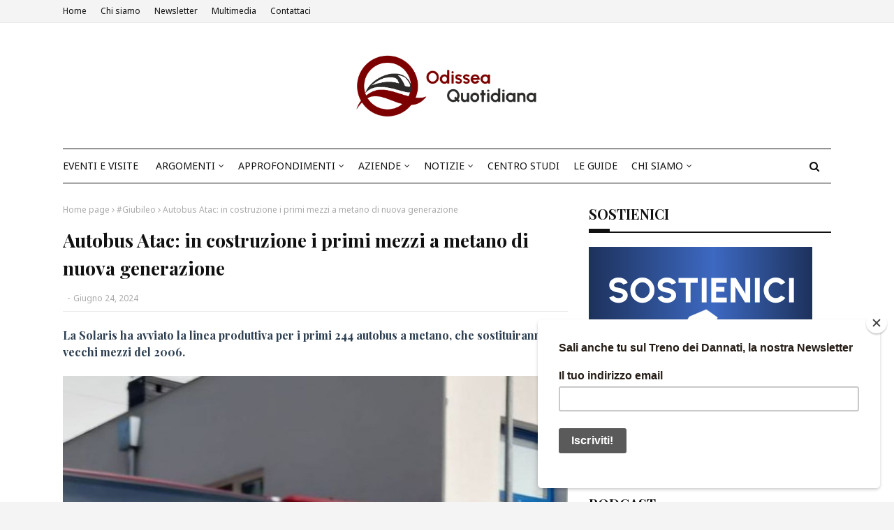

--- FILE ---
content_type: application/javascript
request_url: https://track.eadv.it/vip/20638.js?odna17-2026011405
body_size: 3568
content:
/* odna */
var eadv_adUnitPrefix = '20638_IAB12_';
var eadv_siteId = '20638';

var eadv_desktopWidth = 981;
if (window.location.hostname === 'storieinspiegabili.odisseaquotidiana.com') {
    var eadv_pseudoSkinBox = 1180;
} else {
    var eadv_pseudoSkinBox = 1110;
}

eadvTag.cmdInit.push(function () {
    eadvTag.siteId = eadv_siteId;

    /* RON: smilewanted */
    eadvTag.setBidderConfig('RON', ['0', '1', '2', '3', '4', '5', '9'], undefined, 'smilewanted', { 'zoneId': 'eadv.it_hb_display' });

    /* RON: sparteo */
    eadvTag.setBidderConfig('RON', ['0', '1', '2', '3', '4', '5', '9'], undefined, 'sparteo', { 'networkId': '1694d663-f0ec-44f4-bf77-dc55da351d66' });

    /* odisseaquotidiana.com: openx */
    eadvTag.setBidderConfig(eadv_siteId, '0', undefined, 'openx', { 'unit': '559914487', 'delDomain': 'eadv-d.openx.net' });
    eadvTag.setBidderConfig(eadv_siteId, '1', undefined, 'openx', { 'unit': '559914486', 'delDomain': 'eadv-d.openx.net' });
    eadvTag.setBidderConfig(eadv_siteId, ['2', '9'], undefined, 'openx', { 'unit': '559914484', 'delDomain': 'eadv-d.openx.net' });
    eadvTag.setBidderConfig(eadv_siteId, '3', undefined, 'openx', { 'unit': '559914483', 'delDomain': 'eadv-d.openx.net' });
    eadvTag.setBidderConfig(eadv_siteId, '4', undefined, 'openx', { 'unit': '559914482', 'delDomain': 'eadv-d.openx.net' });
    eadvTag.setBidderConfig(eadv_siteId, '5', undefined, 'openx', { 'unit': '559914480', 'delDomain': 'eadv-d.openx.net' });

    /* odisseaquotidiana.com: openx video */
    eadvTag.setBidderConfig(eadv_siteId, 'pool', 'outstream', 'openx', { 'unit': '559914481', 'delDomain': 'eadv-d.openx.net' });
    eadvTag.setBidderConfig(eadv_siteId, 'pool', 'instream', 'openx', { 'unit': '561978781', 'delDomain': 'eadv-d.openx.net' });

    /* odisseaquotidiana.com: rubicon */
    eadvTag.setBidderConfig(eadv_siteId, '0', undefined, 'rubicon', { 'accountId': '17762', 'siteId': '520228', 'zoneId': '3129126' });
    eadvTag.setBidderConfig(eadv_siteId, '1', undefined, 'rubicon', { 'position': 'atf', 'accountId': '17762', 'siteId': '520228', 'zoneId': '3129128' });
    eadvTag.setBidderConfig(eadv_siteId, ['2', '9'], undefined, 'rubicon', { 'accountId': '17762', 'siteId': '520228', 'zoneId': '3129130' });
    eadvTag.setBidderConfig(eadv_siteId, '3', undefined, 'rubicon', { 'accountId': '17762', 'siteId': '520228', 'zoneId': '3129132' });
    eadvTag.setBidderConfig(eadv_siteId, '4', undefined, 'rubicon', { 'accountId': '17762', 'siteId': '520228', 'zoneId': '3129134' });

    /* odisseaquotidiana.com: smartadserver */
    eadvTag.setBidderConfig(eadv_siteId, '0', undefined, 'smartadserver', { 'networkId': 2883, 'domain': 'https://prg.smartadserver.com', 'siteId': 628333, 'pageId': 1911021, 'formatId': 72191, 'currency': 'EUR' });
    eadvTag.setBidderConfig(eadv_siteId, '1', undefined, 'smartadserver', { 'networkId': 2883, 'domain': 'https://prg.smartadserver.com', 'siteId': 628333, 'pageId': 1911021, 'formatId': 71677, 'currency': 'EUR' });
    eadvTag.setBidderConfig(eadv_siteId, ['2', '9'], undefined, 'smartadserver', { 'networkId': 2883, 'domain': 'https://prg.smartadserver.com', 'siteId': 628333, 'pageId': 1911021, 'formatId': 71678, 'currency': 'EUR' });
    eadvTag.setBidderConfig(eadv_siteId, '3', undefined, 'smartadserver', { 'networkId': 2883, 'domain': 'https://prg.smartadserver.com', 'siteId': 628333, 'pageId': 1911021, 'formatId': 71681, 'currency': 'EUR' });
    eadvTag.setBidderConfig(eadv_siteId, '4', undefined, 'smartadserver', { 'networkId': 2883, 'domain': 'https://prg.smartadserver.com', 'siteId': 628333, 'pageId': 1911021, 'formatId': 71679, 'currency': 'EUR' });
    eadvTag.setBidderConfig(eadv_siteId, '5', undefined, 'smartadserver', { 'networkId': 2883, 'domain': 'https://prg.smartadserver.com', 'siteId': 628333, 'pageId': 1911021, 'formatId': 79957, 'currency': 'EUR' });

    /* odisseaquotidiana.com: smartadserver video */
    eadvTag.setBidderConfig(eadv_siteId, 'pool', 'outstream', 'smartadserver', { 'networkId': 2883, 'domain': 'https://prg.smartadserver.com', 'siteId': 628333, 'pageId': 1911021, 'formatId': 97018, 'currency': 'EUR', 'video': { 'protocol': 6 } });
    eadvTag.setBidderConfig(eadv_siteId, 'pool', 'instream', 'smartadserver', { 'networkId': 2883, 'domain': 'https://prg.smartadserver.com', 'siteId': 628333, 'pageId': 1911021, 'formatId': 97018, 'currency': 'EUR', 'video': { 'protocol': 6 } });

    /* odisseaquotidiana.com: appnexus */
    if (window.document.documentElement.scrollWidth >= eadv_desktopWidth) {
        eadvTag.setBidderConfig(eadv_siteId, '0', undefined, 'appnexus', { 'allowSmallerSizes': true, 'placementId': '31396299' });
        eadvTag.setBidderConfig(eadv_siteId, '1', undefined, 'appnexus', { 'allowSmallerSizes': true, 'position': 'above', 'placementId': '31396305' });
        eadvTag.setBidderConfig(eadv_siteId, '3', undefined, 'appnexus', { 'allowSmallerSizes': true, 'placementId': '31396308' });
        eadvTag.setBidderConfig(eadv_siteId, '4', undefined, 'appnexus', { 'allowSmallerSizes': true, 'placementId': '31396309' });
        eadvTag.setBidderConfig(eadv_siteId, '5', undefined, 'appnexus', { 'allowSmallerSizes': true, 'placementId': '31396315' });
    } else {
        eadvTag.setBidderConfig(eadv_siteId, '0', undefined, 'appnexus', { 'allowSmallerSizes': true, 'placementId': '31396316' });
        eadvTag.setBidderConfig(eadv_siteId, '1', undefined, 'appnexus', { 'allowSmallerSizes': true, 'position': 'above', 'placementId': '31396317' });
        eadvTag.setBidderConfig(eadv_siteId, '3', undefined, 'appnexus', { 'allowSmallerSizes': true, 'placementId': '31396319' });
        eadvTag.setBidderConfig(eadv_siteId, '4', undefined, 'appnexus', { 'allowSmallerSizes': true, 'placementId': '31396320' });
        eadvTag.setBidderConfig(eadv_siteId, '5', undefined, 'appnexus', { 'allowSmallerSizes': true, 'placementId': '31396329' });
    }
    eadvTag.setBidderConfig(eadv_siteId, ['2', '9'], undefined, 'appnexus', { 'allowSmallerSizes': true, 'placementId': '31396306' });

    /* odisseaquotidiana.com: appnexus native */
    if (window.document.documentElement.scrollWidth >= eadv_desktopWidth) {
        eadvTag.setBidderConfig(eadv_siteId, 'pool', 'nativable', 'appnexus', { 'placementId': '31396311' });
    } else {
        eadvTag.setBidderConfig(eadv_siteId, 'pool', 'nativable', 'appnexus', { 'placementId': '31396323' });
    }

    /* odisseaquotidiana.com appnexus video */
    if (window.document.documentElement.scrollWidth >= eadv_desktopWidth) {
        eadvTag.setBidderConfig(eadv_siteId, 'pool', 'outstream', 'appnexus', { 'placementId': '31396313' });
        eadvTag.setBidderConfig(eadv_siteId, 'pool', 'instream', 'appnexus', { 'placementId': '35404795' });
    } else {
        eadvTag.setBidderConfig(eadv_siteId, 'pool', 'outstream', 'appnexus', { 'placementId': '31396326' });
        eadvTag.setBidderConfig(eadv_siteId, 'pool', 'instream', 'appnexus', { 'placementId': '35404798' });
    }

    /* odisseaquotidiana.com: improvedigital */
    eadvTag.setBidderConfig(eadv_siteId, '0', undefined, 'improvedigital', { 'publisherId': 1533, 'placementId': 23054553 });
    eadvTag.setBidderConfig(eadv_siteId, '1', undefined, 'improvedigital', { 'publisherId': 1533, 'placementId': 23054555 });
    eadvTag.setBidderConfig(eadv_siteId, ['2', '9'], undefined, 'improvedigital', { 'publisherId': 1533, 'placementId': 23054552 });
    eadvTag.setBidderConfig(eadv_siteId, '3', undefined, 'improvedigital', { 'publisherId': 1533, 'placementId': 23054556 });
    eadvTag.setBidderConfig(eadv_siteId, '4', undefined, 'improvedigital', { 'publisherId': 1533, 'placementId': 23054554 });

    /* odisseaquotidiana.com: outbrain */
    eadvTag.setBidderConfig(eadv_siteId, '1', undefined, 'outbrain', { 'publisher': { 'id': '0091fe362aaa8eb3f9423eda75ad9e1457' }, 'tagid': 'ATF-3/odisseaquotidiana.com' });
    eadvTag.setBidderConfig(eadv_siteId, '3', undefined, 'outbrain', { 'publisher': { 'id': '0091fe362aaa8eb3f9423eda75ad9e1457' }, 'tagid': 'NA-2/odisseaquotidiana.com' });
    eadvTag.setBidderConfig(eadv_siteId, ['2', '9'], undefined, 'outbrain', { 'publisher': { 'id': '0091fe362aaa8eb3f9423eda75ad9e1457' }, 'tagid': 'NA-3/odisseaquotidiana.com' });
    eadvTag.setBidderConfig(eadv_siteId, '4', undefined, 'outbrain', { 'publisher': { 'id': '0091fe362aaa8eb3f9423eda75ad9e1457' }, 'tagid': 'BTF-3/odisseaquotidiana.com' });

    /* odisseaquotidiana.com: teads */
    eadvTag.setBidderConfig(eadv_siteId, '3', undefined, 'teads', { 'pageId': '191984', 'placementId': '207176' });

    /* odisseaquotidiana.com quantum */
    eadvTag.setBidderConfig(eadv_siteId, 'pool', 'nativable', 'apnquantum', { 'placementId': '31396065' });
    eadvTag.setBidderConfig(eadv_siteId, 'pool', 'nativable', 'idquantum', { 'publisherId': 1220, 'placementId': 23054452 });
    /* odisseaquotidiana.com: seedtag */
    eadvTag.setBidderConfig(eadv_siteId, '1', undefined, 'seedtag', { 'adUnitId': '31396393', 'publisherId': '3228-9976-01', 'placement': 'inBanner' });
    eadvTag.setBidderConfig(eadv_siteId, ['2', '9'], undefined, 'seedtag', { 'adUnitId': '31396394', 'publisherId': '3228-9976-01', 'placement': 'inBanner' });
    eadvTag.setBidderConfig(eadv_siteId, '3', undefined, 'seedtag', { 'adUnitId': '31396391', 'publisherId': '3228-9976-01', 'placement': 'inArticle' });
    eadvTag.setBidderConfig(eadv_siteId, 'pool', '1x1', 'seedtag', { 'adUnitId': '31396392', 'publisherId': '3228-9976-01', 'placement': 'inScreen' });

    /* missena */
    eadvTag.setBidderConfig(eadv_siteId, 'pool', '1x1', 'missena', { 'apiKey': 'PA-25518856' });

    /* odisseaquotidiana.com: sublime */
    if (window.document.documentElement.scrollWidth >= eadv_desktopWidth) {
        eadvTag.cmd.push(function () { eadvTag.addLib('https://sac.ayads.co/sublime/39143/prebid'); });
        eadvTag.setBidderConfig(eadv_siteId, 'pool', '1800x1000', 'sublime', { 'zoneId': 39143, 'notifyId': (function () { window.sublime = window.sublime || {}; window.sublime.notifyId = (function b(a) { return a ? (a ^ Math.random() * 16 >> a / 4).toString(16) : ([1e7] + -1e3 + -4e3 + -8e3 + -1e11).replace(/[018]/g, b) })(); return window.sublime.notifyId; })() });
    } else {
        eadvTag.cmd.push(function () { eadvTag.addLib('https://sac.ayads.co/sublime/39144/prebid'); });
        eadvTag.setBidderConfig(eadv_siteId, 'pool', '1800x1000', 'sublime', { 'zoneId': 39144, 'notifyId': (function () { window.sublime = window.sublime || {}; window.sublime.notifyId = (function b(a) { return a ? (a ^ Math.random() * 16 >> a / 4).toString(16) : ([1e7] + -1e3 + -4e3 + -8e3 + -1e11).replace(/[018]/g, b) })(); return window.sublime.notifyId; })() });
    }

    eadvTag.targetingConfig[eadv_siteId] = {
        '5': {
            'partner_pseudoskin': '1',
            'partner_viralize': '1',
            'partner_adkaora': '1',
            'partner_vzstream': '0',
            'partner_floorad': '1'
        }
    };

    eadvTag.targetingConfig[eadv_siteId]['5'].partner_pseudoskin_w = eadv_pseudoSkinBox;

    eadvTag.domCmp('0a4e8939-f455-47f8-a41a-db5342527046');

    var script = window.document.createElement("script");
    script.id = 'eadv-tracking-' + Math.random().toString(36).substr(2) + (new Date()).getTime();
    script.setAttribute("referrerpolicy", "unsafe-url");
    script.src = 'https://delivery1.eadv.it/analytics.php?x=e3-20638-5b-0-10-0-74-12-50-1x1-d8-0-2b&u=omdoics.saenaaqiudoit&async=' + script.id;
    eadvTag.domAddElement('body', script);
});

eadvTag.cmdAdUnits.push(function () {
    /* billboard */
    eadvTag.defineAdUnit(eadv_adUnitPrefix + '1', {
        '0': [[320, 50], [320, 100]],
        '468': [[320, 50], [320, 100], [468, 60]],
        '728': [[320, 50], [320, 100], [468, 60], [728, 90]],
        '970': [[300, 250], [468, 60], [728, 90], [970, 90], [970, 250]]
    });
    /* aside desktop */
    eadvTag.defineAdUnit(eadv_adUnitPrefix + '2', {
        '0': [[120, 600], [160, 600], [300, 250], [300, 600], [336, 280]]
    });
    /* in-content */
    eadvTag.defineAdUnit(eadv_adUnitPrefix + '3', {
        '0': ['fluid', [300, 250], [300, 600], [320, 50], [320, 100]],
        '336': ['fluid', [300, 250], [300, 600], [320, 50], [320, 100], [336, 280]],
        '468': ['fluid', [300, 250], [320, 50], [320, 100], [336, 280], [468, 60]],
        '728': ['fluid', [300, 250], [320, 50], [320, 100], [336, 280], [468, 60], [728, 90]],
        '981': ['fluid,', [300, 250], [336, 280], [468, 60]],
        '1101': ['fluid,', [300, 250], [336, 280], [468, 60], [728, 90]]
    });

    /* bottom */
    eadvTag.defineAdUnit(eadv_adUnitPrefix + '4', {
        '0': [[300, 250], [300, 600], [320, 50], [320, 100]],
        '336': [[300, 250], [300, 600], [320, 50], [320, 100], [336, 280]],
        '468': [[300, 250], [320, 50], [320, 100], [336, 280], [468, 60]],
        '728': [[300, 250], [320, 50], [320, 100], [336, 280], [468, 60], [728, 90]],
        '970': [[300, 250], [336, 280], [468, 60], [728, 90], [970, 90], [970, 250]]
    });
    /* pseudoskin */
    var psObj = { '0': [[120, 600]] };
    psObj[String(eadv_pseudoSkinBox + (160 * 2))] = [[120, 600], [160, 600]];
    psObj[String(eadv_pseudoSkinBox + (300 * 2))] = [[120, 600], [160, 600], [300, 250], [300, 600]];
    psObj[String(eadv_pseudoSkinBox + (336 * 2))] = [[120, 600], [160, 600], [300, 250], [300, 600], [336, 280]];
    eadvTag.defineAdUnit(eadv_adUnitPrefix + '9', psObj);
    /* special-ad */
    eadvTag.defineAdUnit(eadv_adUnitPrefix + '5', {
        '0': ['1x1', 'outstream', 'instream', '1800x1000', [300, 250], [300, 600], [320, 480]],
        '336': ['1x1', 'outstream', 'instream', '1800x1000', [300, 250], [300, 600], [320, 480], [336, 280]],
        '500': ['1x1', 'outstream', 'instream', '1800x1000', [300, 250], [300, 600], [320, 480], [336, 280], [480, 320], [500, 500]],
        '768': ['1x1', 'outstream', 'instream', '1800x1000', [300, 250], [300, 600], [320, 480], [336, 280], [480, 320], [500, 500], [640, 960], [768, 1024]],
        '1024': ['1x1', 'outstream', 'instream', '1800x1000', [500, 500], [640, 960], [768, 1024], [960, 640], [1024, 768]]
    });
});

/* init */
eadvTag.cmdSlots.push(function () {
    eadvTag.defineSlot('billboard', eadv_adUnitPrefix + '1');
    eadvTag.defineSlot('aside', eadv_adUnitPrefix + '2');
    eadvTag.defineSlot('in-content', eadv_adUnitPrefix + '3');

    eadvTag.defineSlot('pseudoskin', eadv_adUnitPrefix + '9');
    eadvTag.defineSlot('special-ad', eadv_adUnitPrefix + '5');
});

var eadv_toInitAU = [eadv_adUnitPrefix + '1', eadv_adUnitPrefix + '3', eadv_adUnitPrefix + '5'];
var eadv_toInitS = ['billboard'];

if (window.document.documentElement.scrollWidth >= eadv_desktopWidth) {
    eadv_toInitAU.push(eadv_adUnitPrefix + '2');
    eadv_toInitS.push('aside');
}

if (window.document.documentElement.scrollWidth >= eadv_pseudoSkinBox + (120 * 2)) {
    eadv_toInitAU.push(eadv_adUnitPrefix + '9');
    eadv_toInitS.push('pseudoskin');
}

eadvTag.cmdAdUnits.push(function () {
    eadvTag.initAdUnits(eadv_toInitAU);
});
eadvTag.cmdSlots.push(function () {
    //eadvTag.initSlots(eadv_toInitS);
});

var eadv_flyingActivation = 'flying-carpet';
if (window.document.documentElement.scrollWidth >= eadv_desktopWidth) {
    eadv_flyingActivation = 'no-carpet';
}

/* display */
eadvTag.cmd.push(function () {

    eadvTag.domGas();

    if (window.location.hostname === 'storieinspiegabili.odisseaquotidiana.com') {

        if (window.document.documentElement.scrollWidth >= eadv_desktopWidth) {
            eadvTag.domDisplay(['billboard', eadv_adUnitPrefix + '1'], '#home-ad', '');
        } else {
            eadvTag.domDisplay(['billboard', eadv_adUnitPrefix + '1'], '#home-ad', ['', 'sticky-in-body']);
        }

        if (window.document.documentElement.scrollWidth >= eadv_desktopWidth) {
            eadvTag.domDisplay(['aside', eadv_adUnitPrefix + '2'], '#sidebar-wrapper >.theiaStickySidebar', 'margin:20px 0;', 1);
            eadvTag.domDisplay(['aside-lazy', eadv_adUnitPrefix + '2', true], '#sidebar-wrapper >.theiaStickySidebar', 'margin:20px 0;');
        } else {
            eadvTag.domDisplay(['in-content-sidemob', eadv_adUnitPrefix + '3', true], '#sidebar-wrapper >.theiaStickySidebar', ['margin:20px 0;', eadv_flyingActivation], 1);
        }

        /* home */
        eadvTag.domDisplay(['in-content', eadv_adUnitPrefix + '3'], 'body.home .blog-posts >.grid-posts', ['margin-bottom:30px;', eadv_flyingActivation], 2);
        eadvTag.domDisplay(['in-content-home', eadv_adUnitPrefix + '3', true], 'body.home .blog-posts >.grid-posts', ['margin-bottom:30px;', eadv_flyingActivation], 3, 20);

        /* archive */
        if (window.location.pathname.indexOf('/search/label') === 0) {
            eadvTag.domDisplay(['in-content', eadv_adUnitPrefix + '3'], '.blog-posts >.grid-posts', ['margin-bottom:30px;', eadv_flyingActivation], 2);
            eadvTag.domDisplay(['in-content-archive', eadv_adUnitPrefix + '3', true], '.blog-posts >.grid-posts', ['margin-bottom:30px;', eadv_flyingActivation], 3, 10);
        }

        if (window.location.pathname.indexOf('/20') === 0) {
            window.seedtag_script_src = '3228-9976-01';
            eadvTag.domSeedtag('body.item .hentry >.post-content');
            /* single */
            eadvTag.domDisplay(['in-content', eadv_adUnitPrefix + '3'], 'body.item .hentry >.post-content >span', ['margin-bottom:30px;', eadv_flyingActivation], 2);
            eadvTag.domDisplay(['in-content-single1', eadv_adUnitPrefix + '3', true], 'body.item .hentry >.post-content >span', ['margin-bottom:30px;', eadv_flyingActivation], 5, 50);
            eadvTag.domDisplay(['in-content-single2', eadv_adUnitPrefix + '3', true], 'body.item .hentry >.post-content', ['margin-bottom:30px;', eadv_flyingActivation], 2);
            eadvTag.domDisplay(['in-content-single3', eadv_adUnitPrefix + '3', true], 'body.item .hentry >.post-content', ['margin-bottom:30px;', eadv_flyingActivation], 5, 50);
        }

        eadvTag.domDisplay(['bottom', eadv_adUnitPrefix + '4', true], '#footer-wrapper', 'margin:30px 0;', 1);

        if (window.location.pathname.indexOf('/20') === 0) {
            eadvTag.domOutbrain('body.item .hentry >.post-content', true, 'margin:30px 0;');
        }

    } else {

        if (window.document.documentElement.scrollWidth >= eadv_desktopWidth) {
            eadvTag.domDisplay(['billboard', eadv_adUnitPrefix + '1'], 'body #outer-wrapper', 'margin:20px 0;', 3);
        } else {
            eadvTag.domDisplay(['billboard', eadv_adUnitPrefix + '1'], 'body #outer-wrapper', ['margin:20px 0;', 'sticky-in-body'], 2);
        }

        if (window.document.documentElement.scrollWidth >= eadv_desktopWidth) {
            eadvTag.domDisplay(['aside', eadv_adUnitPrefix + '2'], '#sidebar-wrapper >.theiaStickySidebar', 'margin:20px 0;', 1);
            eadvTag.domDisplay(['aside-lazy', eadv_adUnitPrefix + '2', true], '#sidebar-wrapper >.theiaStickySidebar', 'margin:20px 0;');
        } else {
            eadvTag.domDisplay(['in-content-sidemob', eadv_adUnitPrefix + '3', true], '#sidebar-wrapper >.theiaStickySidebar', ['margin:20px 0;', eadv_flyingActivation], 1);
        }

        /* home */
        eadvTag.domDisplay(['in-content', eadv_adUnitPrefix + '3'], 'body.home .blog-posts', ['margin-bottom:30px;', eadv_flyingActivation], 1);
        eadvTag.domDisplay(['in-content-home', eadv_adUnitPrefix + '3', true], 'body.home .blog-posts', ['margin-bottom:30px;', eadv_flyingActivation], 3, 20);

        /* archive */
        if (window.location.pathname.indexOf('/search/label') === 0) {
            eadvTag.domDisplay(['in-content', eadv_adUnitPrefix + '3'], '.blog-posts', ['margin-bottom:30px;', eadv_flyingActivation], 2);
            eadvTag.domDisplay(['in-content-archive', eadv_adUnitPrefix + '3', true], '.blog-posts', ['margin-bottom:30px;', eadv_flyingActivation], 3, 10);
        }

        /* single */
        window.seedtag_script_src = '3228-9976-01';
        eadvTag.domSeedtag('body.item .hentry >.post-content');
        eadvTag.domDisplay(['in-content', eadv_adUnitPrefix + '3'], 'body.item .hentry >.post-content', ['margin:20px 0;', eadv_flyingActivation], 2);
        eadvTag.domDisplay(['in-content-single', eadv_adUnitPrefix + '3', true], 'body.item .hentry >.post-content', ['margin:20px 0;', eadv_flyingActivation], 5, 50);

        eadvTag.domDisplay(['bottom', eadv_adUnitPrefix + '4', true], '#footer-wrapper', 'margin-bottom:30px;', 1);

        eadvTag.domWhen('body.item .hentry >.post-content', function () {
            eadvTag.targetingConfig[eadv_siteId]['5'].partner_vzstream = '1';
            eadvTag.domDisplaySpecialAdPlace(['special-ad'], 'body.item .hentry >.post-content', 'margin:30px 0;');
            if (eadvTag.mgidChance()) {
                window.mgid_script_root = 'M927241ScriptRootC1556733';
                window.mgid_script_src = 'o/d/odisseaquotidiana.com.1556733';
                eadvTag.domMgid('body.item .hentry >.post-content', true, 'margin:30px 0;');
            } else {
                eadvTag.domOutbrain('body.item .hentry >.post-content', true, 'margin:30px 0;');
            }
        });

    }

    eadvTag.domDisplaySpecialAd(['special-ad'], 'body');

});
